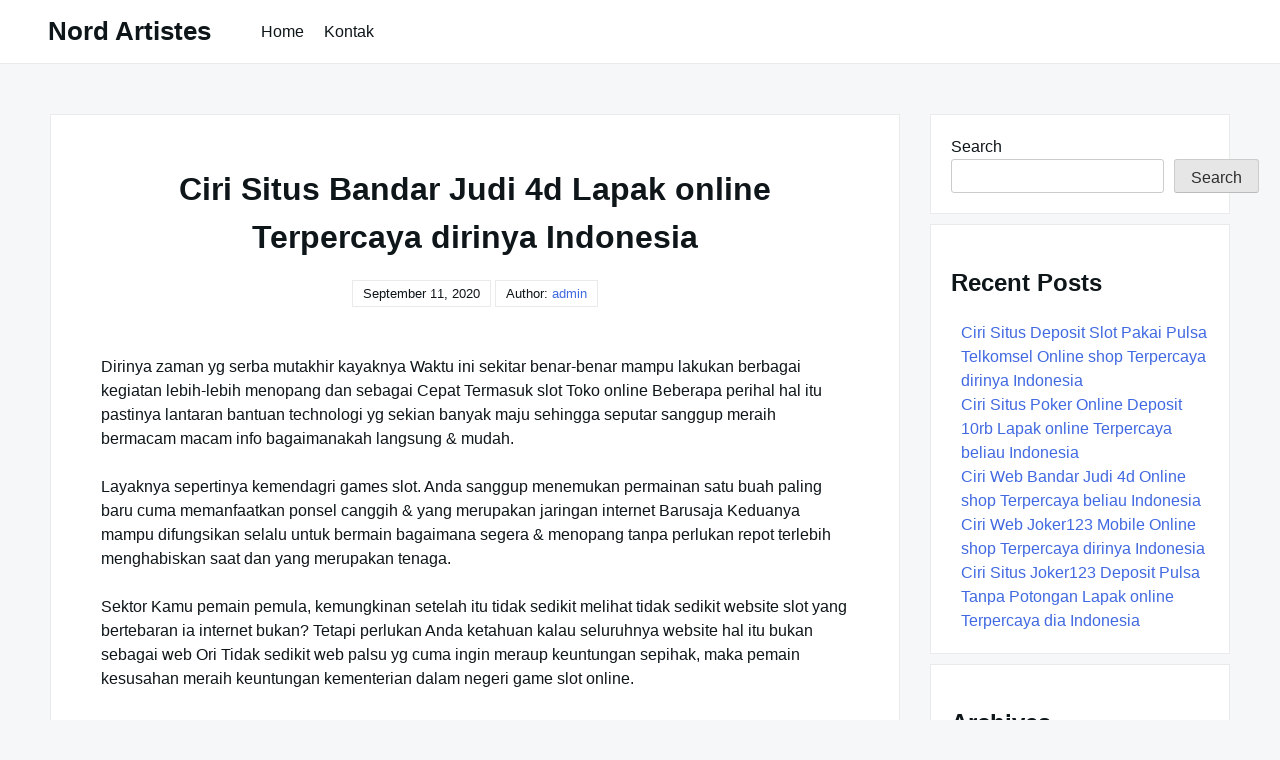

--- FILE ---
content_type: text/html; charset=UTF-8
request_url: http://nordartistes.org/ciri-situs-bandar-judi-4d-lapak-online-terpercaya-dirinya-indonesia/
body_size: 10924
content:

<!DOCTYPE html>

<html lang="en-US">

  <head>

    <meta charset="UTF-8">
    <meta name="viewport" content="width=device-width, shrink-to-fit=no, initial-scale=1.0">
    <meta http-equiv="X-UA-Compatible" content="IE=edge">
    <link rel="profile" href="https://gmpg.org/xfn/11">
    
    <title>Ciri Situs Bandar Judi 4d Lapak online Terpercaya dirinya Indonesia &#8211; Nord Artistes</title>
<meta name='robots' content='max-image-preview:large' />
<link rel="alternate" type="application/rss+xml" title="Nord Artistes &raquo; Feed" href="http://nordartistes.org/feed/" />
<link rel="alternate" type="application/rss+xml" title="Nord Artistes &raquo; Comments Feed" href="http://nordartistes.org/comments/feed/" />
<link rel="alternate" title="oEmbed (JSON)" type="application/json+oembed" href="http://nordartistes.org/wp-json/oembed/1.0/embed?url=http%3A%2F%2Fnordartistes.org%2Fciri-situs-bandar-judi-4d-lapak-online-terpercaya-dirinya-indonesia%2F" />
<link rel="alternate" title="oEmbed (XML)" type="text/xml+oembed" href="http://nordartistes.org/wp-json/oembed/1.0/embed?url=http%3A%2F%2Fnordartistes.org%2Fciri-situs-bandar-judi-4d-lapak-online-terpercaya-dirinya-indonesia%2F&#038;format=xml" />
<style id='wp-img-auto-sizes-contain-inline-css'>
img:is([sizes=auto i],[sizes^="auto," i]){contain-intrinsic-size:3000px 1500px}
/*# sourceURL=wp-img-auto-sizes-contain-inline-css */
</style>
<style id='wp-emoji-styles-inline-css'>

	img.wp-smiley, img.emoji {
		display: inline !important;
		border: none !important;
		box-shadow: none !important;
		height: 1em !important;
		width: 1em !important;
		margin: 0 0.07em !important;
		vertical-align: -0.1em !important;
		background: none !important;
		padding: 0 !important;
	}
/*# sourceURL=wp-emoji-styles-inline-css */
</style>
<style id='wp-block-library-inline-css'>
:root{--wp-block-synced-color:#7a00df;--wp-block-synced-color--rgb:122,0,223;--wp-bound-block-color:var(--wp-block-synced-color);--wp-editor-canvas-background:#ddd;--wp-admin-theme-color:#007cba;--wp-admin-theme-color--rgb:0,124,186;--wp-admin-theme-color-darker-10:#006ba1;--wp-admin-theme-color-darker-10--rgb:0,107,160.5;--wp-admin-theme-color-darker-20:#005a87;--wp-admin-theme-color-darker-20--rgb:0,90,135;--wp-admin-border-width-focus:2px}@media (min-resolution:192dpi){:root{--wp-admin-border-width-focus:1.5px}}.wp-element-button{cursor:pointer}:root .has-very-light-gray-background-color{background-color:#eee}:root .has-very-dark-gray-background-color{background-color:#313131}:root .has-very-light-gray-color{color:#eee}:root .has-very-dark-gray-color{color:#313131}:root .has-vivid-green-cyan-to-vivid-cyan-blue-gradient-background{background:linear-gradient(135deg,#00d084,#0693e3)}:root .has-purple-crush-gradient-background{background:linear-gradient(135deg,#34e2e4,#4721fb 50%,#ab1dfe)}:root .has-hazy-dawn-gradient-background{background:linear-gradient(135deg,#faaca8,#dad0ec)}:root .has-subdued-olive-gradient-background{background:linear-gradient(135deg,#fafae1,#67a671)}:root .has-atomic-cream-gradient-background{background:linear-gradient(135deg,#fdd79a,#004a59)}:root .has-nightshade-gradient-background{background:linear-gradient(135deg,#330968,#31cdcf)}:root .has-midnight-gradient-background{background:linear-gradient(135deg,#020381,#2874fc)}:root{--wp--preset--font-size--normal:16px;--wp--preset--font-size--huge:42px}.has-regular-font-size{font-size:1em}.has-larger-font-size{font-size:2.625em}.has-normal-font-size{font-size:var(--wp--preset--font-size--normal)}.has-huge-font-size{font-size:var(--wp--preset--font-size--huge)}.has-text-align-center{text-align:center}.has-text-align-left{text-align:left}.has-text-align-right{text-align:right}.has-fit-text{white-space:nowrap!important}#end-resizable-editor-section{display:none}.aligncenter{clear:both}.items-justified-left{justify-content:flex-start}.items-justified-center{justify-content:center}.items-justified-right{justify-content:flex-end}.items-justified-space-between{justify-content:space-between}.screen-reader-text{border:0;clip-path:inset(50%);height:1px;margin:-1px;overflow:hidden;padding:0;position:absolute;width:1px;word-wrap:normal!important}.screen-reader-text:focus{background-color:#ddd;clip-path:none;color:#444;display:block;font-size:1em;height:auto;left:5px;line-height:normal;padding:15px 23px 14px;text-decoration:none;top:5px;width:auto;z-index:100000}html :where(.has-border-color){border-style:solid}html :where([style*=border-top-color]){border-top-style:solid}html :where([style*=border-right-color]){border-right-style:solid}html :where([style*=border-bottom-color]){border-bottom-style:solid}html :where([style*=border-left-color]){border-left-style:solid}html :where([style*=border-width]){border-style:solid}html :where([style*=border-top-width]){border-top-style:solid}html :where([style*=border-right-width]){border-right-style:solid}html :where([style*=border-bottom-width]){border-bottom-style:solid}html :where([style*=border-left-width]){border-left-style:solid}html :where(img[class*=wp-image-]){height:auto;max-width:100%}:where(figure){margin:0 0 1em}html :where(.is-position-sticky){--wp-admin--admin-bar--position-offset:var(--wp-admin--admin-bar--height,0px)}@media screen and (max-width:600px){html :where(.is-position-sticky){--wp-admin--admin-bar--position-offset:0px}}

/*# sourceURL=wp-block-library-inline-css */
</style><style id='wp-block-archives-inline-css'>
.wp-block-archives{box-sizing:border-box}.wp-block-archives-dropdown label{display:block}
/*# sourceURL=http://nordartistes.org/wp-includes/blocks/archives/style.min.css */
</style>
<style id='wp-block-categories-inline-css'>
.wp-block-categories{box-sizing:border-box}.wp-block-categories.alignleft{margin-right:2em}.wp-block-categories.alignright{margin-left:2em}.wp-block-categories.wp-block-categories-dropdown.aligncenter{text-align:center}.wp-block-categories .wp-block-categories__label{display:block;width:100%}
/*# sourceURL=http://nordartistes.org/wp-includes/blocks/categories/style.min.css */
</style>
<style id='wp-block-heading-inline-css'>
h1:where(.wp-block-heading).has-background,h2:where(.wp-block-heading).has-background,h3:where(.wp-block-heading).has-background,h4:where(.wp-block-heading).has-background,h5:where(.wp-block-heading).has-background,h6:where(.wp-block-heading).has-background{padding:1.25em 2.375em}h1.has-text-align-left[style*=writing-mode]:where([style*=vertical-lr]),h1.has-text-align-right[style*=writing-mode]:where([style*=vertical-rl]),h2.has-text-align-left[style*=writing-mode]:where([style*=vertical-lr]),h2.has-text-align-right[style*=writing-mode]:where([style*=vertical-rl]),h3.has-text-align-left[style*=writing-mode]:where([style*=vertical-lr]),h3.has-text-align-right[style*=writing-mode]:where([style*=vertical-rl]),h4.has-text-align-left[style*=writing-mode]:where([style*=vertical-lr]),h4.has-text-align-right[style*=writing-mode]:where([style*=vertical-rl]),h5.has-text-align-left[style*=writing-mode]:where([style*=vertical-lr]),h5.has-text-align-right[style*=writing-mode]:where([style*=vertical-rl]),h6.has-text-align-left[style*=writing-mode]:where([style*=vertical-lr]),h6.has-text-align-right[style*=writing-mode]:where([style*=vertical-rl]){rotate:180deg}
/*# sourceURL=http://nordartistes.org/wp-includes/blocks/heading/style.min.css */
</style>
<style id='wp-block-latest-posts-inline-css'>
.wp-block-latest-posts{box-sizing:border-box}.wp-block-latest-posts.alignleft{margin-right:2em}.wp-block-latest-posts.alignright{margin-left:2em}.wp-block-latest-posts.wp-block-latest-posts__list{list-style:none}.wp-block-latest-posts.wp-block-latest-posts__list li{clear:both;overflow-wrap:break-word}.wp-block-latest-posts.is-grid{display:flex;flex-wrap:wrap}.wp-block-latest-posts.is-grid li{margin:0 1.25em 1.25em 0;width:100%}@media (min-width:600px){.wp-block-latest-posts.columns-2 li{width:calc(50% - .625em)}.wp-block-latest-posts.columns-2 li:nth-child(2n){margin-right:0}.wp-block-latest-posts.columns-3 li{width:calc(33.33333% - .83333em)}.wp-block-latest-posts.columns-3 li:nth-child(3n){margin-right:0}.wp-block-latest-posts.columns-4 li{width:calc(25% - .9375em)}.wp-block-latest-posts.columns-4 li:nth-child(4n){margin-right:0}.wp-block-latest-posts.columns-5 li{width:calc(20% - 1em)}.wp-block-latest-posts.columns-5 li:nth-child(5n){margin-right:0}.wp-block-latest-posts.columns-6 li{width:calc(16.66667% - 1.04167em)}.wp-block-latest-posts.columns-6 li:nth-child(6n){margin-right:0}}:root :where(.wp-block-latest-posts.is-grid){padding:0}:root :where(.wp-block-latest-posts.wp-block-latest-posts__list){padding-left:0}.wp-block-latest-posts__post-author,.wp-block-latest-posts__post-date{display:block;font-size:.8125em}.wp-block-latest-posts__post-excerpt,.wp-block-latest-posts__post-full-content{margin-bottom:1em;margin-top:.5em}.wp-block-latest-posts__featured-image a{display:inline-block}.wp-block-latest-posts__featured-image img{height:auto;max-width:100%;width:auto}.wp-block-latest-posts__featured-image.alignleft{float:left;margin-right:1em}.wp-block-latest-posts__featured-image.alignright{float:right;margin-left:1em}.wp-block-latest-posts__featured-image.aligncenter{margin-bottom:1em;text-align:center}
/*# sourceURL=http://nordartistes.org/wp-includes/blocks/latest-posts/style.min.css */
</style>
<style id='wp-block-search-inline-css'>
.wp-block-search__button{margin-left:10px;word-break:normal}.wp-block-search__button.has-icon{line-height:0}.wp-block-search__button svg{height:1.25em;min-height:24px;min-width:24px;width:1.25em;fill:currentColor;vertical-align:text-bottom}:where(.wp-block-search__button){border:1px solid #ccc;padding:6px 10px}.wp-block-search__inside-wrapper{display:flex;flex:auto;flex-wrap:nowrap;max-width:100%}.wp-block-search__label{width:100%}.wp-block-search.wp-block-search__button-only .wp-block-search__button{box-sizing:border-box;display:flex;flex-shrink:0;justify-content:center;margin-left:0;max-width:100%}.wp-block-search.wp-block-search__button-only .wp-block-search__inside-wrapper{min-width:0!important;transition-property:width}.wp-block-search.wp-block-search__button-only .wp-block-search__input{flex-basis:100%;transition-duration:.3s}.wp-block-search.wp-block-search__button-only.wp-block-search__searchfield-hidden,.wp-block-search.wp-block-search__button-only.wp-block-search__searchfield-hidden .wp-block-search__inside-wrapper{overflow:hidden}.wp-block-search.wp-block-search__button-only.wp-block-search__searchfield-hidden .wp-block-search__input{border-left-width:0!important;border-right-width:0!important;flex-basis:0;flex-grow:0;margin:0;min-width:0!important;padding-left:0!important;padding-right:0!important;width:0!important}:where(.wp-block-search__input){appearance:none;border:1px solid #949494;flex-grow:1;font-family:inherit;font-size:inherit;font-style:inherit;font-weight:inherit;letter-spacing:inherit;line-height:inherit;margin-left:0;margin-right:0;min-width:3rem;padding:8px;text-decoration:unset!important;text-transform:inherit}:where(.wp-block-search__button-inside .wp-block-search__inside-wrapper){background-color:#fff;border:1px solid #949494;box-sizing:border-box;padding:4px}:where(.wp-block-search__button-inside .wp-block-search__inside-wrapper) .wp-block-search__input{border:none;border-radius:0;padding:0 4px}:where(.wp-block-search__button-inside .wp-block-search__inside-wrapper) .wp-block-search__input:focus{outline:none}:where(.wp-block-search__button-inside .wp-block-search__inside-wrapper) :where(.wp-block-search__button){padding:4px 8px}.wp-block-search.aligncenter .wp-block-search__inside-wrapper{margin:auto}.wp-block[data-align=right] .wp-block-search.wp-block-search__button-only .wp-block-search__inside-wrapper{float:right}
/*# sourceURL=http://nordartistes.org/wp-includes/blocks/search/style.min.css */
</style>
<style id='wp-block-group-inline-css'>
.wp-block-group{box-sizing:border-box}:where(.wp-block-group.wp-block-group-is-layout-constrained){position:relative}
/*# sourceURL=http://nordartistes.org/wp-includes/blocks/group/style.min.css */
</style>
<style id='global-styles-inline-css'>
:root{--wp--preset--aspect-ratio--square: 1;--wp--preset--aspect-ratio--4-3: 4/3;--wp--preset--aspect-ratio--3-4: 3/4;--wp--preset--aspect-ratio--3-2: 3/2;--wp--preset--aspect-ratio--2-3: 2/3;--wp--preset--aspect-ratio--16-9: 16/9;--wp--preset--aspect-ratio--9-16: 9/16;--wp--preset--color--black: #000000;--wp--preset--color--cyan-bluish-gray: #abb8c3;--wp--preset--color--white: #ffffff;--wp--preset--color--pale-pink: #f78da7;--wp--preset--color--vivid-red: #cf2e2e;--wp--preset--color--luminous-vivid-orange: #ff6900;--wp--preset--color--luminous-vivid-amber: #fcb900;--wp--preset--color--light-green-cyan: #7bdcb5;--wp--preset--color--vivid-green-cyan: #00d084;--wp--preset--color--pale-cyan-blue: #8ed1fc;--wp--preset--color--vivid-cyan-blue: #0693e3;--wp--preset--color--vivid-purple: #9b51e0;--wp--preset--gradient--vivid-cyan-blue-to-vivid-purple: linear-gradient(135deg,rgb(6,147,227) 0%,rgb(155,81,224) 100%);--wp--preset--gradient--light-green-cyan-to-vivid-green-cyan: linear-gradient(135deg,rgb(122,220,180) 0%,rgb(0,208,130) 100%);--wp--preset--gradient--luminous-vivid-amber-to-luminous-vivid-orange: linear-gradient(135deg,rgb(252,185,0) 0%,rgb(255,105,0) 100%);--wp--preset--gradient--luminous-vivid-orange-to-vivid-red: linear-gradient(135deg,rgb(255,105,0) 0%,rgb(207,46,46) 100%);--wp--preset--gradient--very-light-gray-to-cyan-bluish-gray: linear-gradient(135deg,rgb(238,238,238) 0%,rgb(169,184,195) 100%);--wp--preset--gradient--cool-to-warm-spectrum: linear-gradient(135deg,rgb(74,234,220) 0%,rgb(151,120,209) 20%,rgb(207,42,186) 40%,rgb(238,44,130) 60%,rgb(251,105,98) 80%,rgb(254,248,76) 100%);--wp--preset--gradient--blush-light-purple: linear-gradient(135deg,rgb(255,206,236) 0%,rgb(152,150,240) 100%);--wp--preset--gradient--blush-bordeaux: linear-gradient(135deg,rgb(254,205,165) 0%,rgb(254,45,45) 50%,rgb(107,0,62) 100%);--wp--preset--gradient--luminous-dusk: linear-gradient(135deg,rgb(255,203,112) 0%,rgb(199,81,192) 50%,rgb(65,88,208) 100%);--wp--preset--gradient--pale-ocean: linear-gradient(135deg,rgb(255,245,203) 0%,rgb(182,227,212) 50%,rgb(51,167,181) 100%);--wp--preset--gradient--electric-grass: linear-gradient(135deg,rgb(202,248,128) 0%,rgb(113,206,126) 100%);--wp--preset--gradient--midnight: linear-gradient(135deg,rgb(2,3,129) 0%,rgb(40,116,252) 100%);--wp--preset--font-size--small: 13px;--wp--preset--font-size--medium: 20px;--wp--preset--font-size--large: 36px;--wp--preset--font-size--x-large: 42px;--wp--preset--spacing--20: 0.44rem;--wp--preset--spacing--30: 0.67rem;--wp--preset--spacing--40: 1rem;--wp--preset--spacing--50: 1.5rem;--wp--preset--spacing--60: 2.25rem;--wp--preset--spacing--70: 3.38rem;--wp--preset--spacing--80: 5.06rem;--wp--preset--shadow--natural: 6px 6px 9px rgba(0, 0, 0, 0.2);--wp--preset--shadow--deep: 12px 12px 50px rgba(0, 0, 0, 0.4);--wp--preset--shadow--sharp: 6px 6px 0px rgba(0, 0, 0, 0.2);--wp--preset--shadow--outlined: 6px 6px 0px -3px rgb(255, 255, 255), 6px 6px rgb(0, 0, 0);--wp--preset--shadow--crisp: 6px 6px 0px rgb(0, 0, 0);}:where(.is-layout-flex){gap: 0.5em;}:where(.is-layout-grid){gap: 0.5em;}body .is-layout-flex{display: flex;}.is-layout-flex{flex-wrap: wrap;align-items: center;}.is-layout-flex > :is(*, div){margin: 0;}body .is-layout-grid{display: grid;}.is-layout-grid > :is(*, div){margin: 0;}:where(.wp-block-columns.is-layout-flex){gap: 2em;}:where(.wp-block-columns.is-layout-grid){gap: 2em;}:where(.wp-block-post-template.is-layout-flex){gap: 1.25em;}:where(.wp-block-post-template.is-layout-grid){gap: 1.25em;}.has-black-color{color: var(--wp--preset--color--black) !important;}.has-cyan-bluish-gray-color{color: var(--wp--preset--color--cyan-bluish-gray) !important;}.has-white-color{color: var(--wp--preset--color--white) !important;}.has-pale-pink-color{color: var(--wp--preset--color--pale-pink) !important;}.has-vivid-red-color{color: var(--wp--preset--color--vivid-red) !important;}.has-luminous-vivid-orange-color{color: var(--wp--preset--color--luminous-vivid-orange) !important;}.has-luminous-vivid-amber-color{color: var(--wp--preset--color--luminous-vivid-amber) !important;}.has-light-green-cyan-color{color: var(--wp--preset--color--light-green-cyan) !important;}.has-vivid-green-cyan-color{color: var(--wp--preset--color--vivid-green-cyan) !important;}.has-pale-cyan-blue-color{color: var(--wp--preset--color--pale-cyan-blue) !important;}.has-vivid-cyan-blue-color{color: var(--wp--preset--color--vivid-cyan-blue) !important;}.has-vivid-purple-color{color: var(--wp--preset--color--vivid-purple) !important;}.has-black-background-color{background-color: var(--wp--preset--color--black) !important;}.has-cyan-bluish-gray-background-color{background-color: var(--wp--preset--color--cyan-bluish-gray) !important;}.has-white-background-color{background-color: var(--wp--preset--color--white) !important;}.has-pale-pink-background-color{background-color: var(--wp--preset--color--pale-pink) !important;}.has-vivid-red-background-color{background-color: var(--wp--preset--color--vivid-red) !important;}.has-luminous-vivid-orange-background-color{background-color: var(--wp--preset--color--luminous-vivid-orange) !important;}.has-luminous-vivid-amber-background-color{background-color: var(--wp--preset--color--luminous-vivid-amber) !important;}.has-light-green-cyan-background-color{background-color: var(--wp--preset--color--light-green-cyan) !important;}.has-vivid-green-cyan-background-color{background-color: var(--wp--preset--color--vivid-green-cyan) !important;}.has-pale-cyan-blue-background-color{background-color: var(--wp--preset--color--pale-cyan-blue) !important;}.has-vivid-cyan-blue-background-color{background-color: var(--wp--preset--color--vivid-cyan-blue) !important;}.has-vivid-purple-background-color{background-color: var(--wp--preset--color--vivid-purple) !important;}.has-black-border-color{border-color: var(--wp--preset--color--black) !important;}.has-cyan-bluish-gray-border-color{border-color: var(--wp--preset--color--cyan-bluish-gray) !important;}.has-white-border-color{border-color: var(--wp--preset--color--white) !important;}.has-pale-pink-border-color{border-color: var(--wp--preset--color--pale-pink) !important;}.has-vivid-red-border-color{border-color: var(--wp--preset--color--vivid-red) !important;}.has-luminous-vivid-orange-border-color{border-color: var(--wp--preset--color--luminous-vivid-orange) !important;}.has-luminous-vivid-amber-border-color{border-color: var(--wp--preset--color--luminous-vivid-amber) !important;}.has-light-green-cyan-border-color{border-color: var(--wp--preset--color--light-green-cyan) !important;}.has-vivid-green-cyan-border-color{border-color: var(--wp--preset--color--vivid-green-cyan) !important;}.has-pale-cyan-blue-border-color{border-color: var(--wp--preset--color--pale-cyan-blue) !important;}.has-vivid-cyan-blue-border-color{border-color: var(--wp--preset--color--vivid-cyan-blue) !important;}.has-vivid-purple-border-color{border-color: var(--wp--preset--color--vivid-purple) !important;}.has-vivid-cyan-blue-to-vivid-purple-gradient-background{background: var(--wp--preset--gradient--vivid-cyan-blue-to-vivid-purple) !important;}.has-light-green-cyan-to-vivid-green-cyan-gradient-background{background: var(--wp--preset--gradient--light-green-cyan-to-vivid-green-cyan) !important;}.has-luminous-vivid-amber-to-luminous-vivid-orange-gradient-background{background: var(--wp--preset--gradient--luminous-vivid-amber-to-luminous-vivid-orange) !important;}.has-luminous-vivid-orange-to-vivid-red-gradient-background{background: var(--wp--preset--gradient--luminous-vivid-orange-to-vivid-red) !important;}.has-very-light-gray-to-cyan-bluish-gray-gradient-background{background: var(--wp--preset--gradient--very-light-gray-to-cyan-bluish-gray) !important;}.has-cool-to-warm-spectrum-gradient-background{background: var(--wp--preset--gradient--cool-to-warm-spectrum) !important;}.has-blush-light-purple-gradient-background{background: var(--wp--preset--gradient--blush-light-purple) !important;}.has-blush-bordeaux-gradient-background{background: var(--wp--preset--gradient--blush-bordeaux) !important;}.has-luminous-dusk-gradient-background{background: var(--wp--preset--gradient--luminous-dusk) !important;}.has-pale-ocean-gradient-background{background: var(--wp--preset--gradient--pale-ocean) !important;}.has-electric-grass-gradient-background{background: var(--wp--preset--gradient--electric-grass) !important;}.has-midnight-gradient-background{background: var(--wp--preset--gradient--midnight) !important;}.has-small-font-size{font-size: var(--wp--preset--font-size--small) !important;}.has-medium-font-size{font-size: var(--wp--preset--font-size--medium) !important;}.has-large-font-size{font-size: var(--wp--preset--font-size--large) !important;}.has-x-large-font-size{font-size: var(--wp--preset--font-size--x-large) !important;}
/*# sourceURL=global-styles-inline-css */
</style>

<style id='classic-theme-styles-inline-css'>
/*! This file is auto-generated */
.wp-block-button__link{color:#fff;background-color:#32373c;border-radius:9999px;box-shadow:none;text-decoration:none;padding:calc(.667em + 2px) calc(1.333em + 2px);font-size:1.125em}.wp-block-file__button{background:#32373c;color:#fff;text-decoration:none}
/*# sourceURL=/wp-includes/css/classic-themes.min.css */
</style>
<link rel='stylesheet' id='contact-form-7-css' href='http://nordartistes.org/wp-content/plugins/contact-form-7/includes/css/styles.css?ver=6.1.3' media='all' />
<link rel='stylesheet' id='really-simple-style-css' href='http://nordartistes.org/wp-content/themes/really-simple/style.css?ver=1.3.2' media='' />
<script src="http://nordartistes.org/wp-includes/js/jquery/jquery.min.js?ver=3.7.1" id="jquery-core-js"></script>
<script src="http://nordartistes.org/wp-includes/js/jquery/jquery-migrate.min.js?ver=3.4.1" id="jquery-migrate-js"></script>
<link rel="https://api.w.org/" href="http://nordartistes.org/wp-json/" /><link rel="alternate" title="JSON" type="application/json" href="http://nordartistes.org/wp-json/wp/v2/posts/358" /><link rel="EditURI" type="application/rsd+xml" title="RSD" href="http://nordartistes.org/xmlrpc.php?rsd" />
<meta name="generator" content="WordPress 6.9" />
<link rel="canonical" href="http://nordartistes.org/ciri-situs-bandar-judi-4d-lapak-online-terpercaya-dirinya-indonesia/" />
<link rel='shortlink' href='http://nordartistes.org/?p=358' />

  </head>

  <body class="wp-singular post-template-default single single-post postid-358 single-format-standard wp-theme-really-simple">

    <a class="screen-reader-text skip-link" href="#main">Skip to content</a>
    <header id="masthead" class="site-header">

              <h1 class="site-title">
          <a href="http://nordartistes.org/" rel="home">
            Nord Artistes          </a>
        </h1>
      <!-- .site-title -->

      <!-- .site-branding -->

              <nav id="site-navigation" class="main-navigation">
          <ul id="menu-menu-1" class="really-first-menu"><li id="menu-item-1343" class="menu-item menu-item-type-custom menu-item-object-custom menu-item-home menu-item-1343"><a href="http://nordartistes.org/">Home</a></li>
<li id="menu-item-1344" class="menu-item menu-item-type-post_type menu-item-object-page menu-item-1344"><a href="http://nordartistes.org/kontak/">Kontak</a></li>
</ul>          <a href="#" class="close-nav-mobile">
            &times; Close Menu          </a><!-- .close-nav-mobile -->
        </nav>
      <!-- #site-navigation -->

      <a href="#site-navigation" class="open-nav-mobile">
        Open Menu      </a><!-- .open-nav-mobile -->
   
    </header><!-- #masthead -->

    <div id="primary" class="content-area">
      <main id="main" class="entry-site-main">
       
			
<article id="post-358" class="post-358 post type-post status-publish format-standard hentry category-games-slot-online tag-slot-deposit-via-pulsa-tanpa-potongan">
  
  <header class="entry-header">
    <h1 class="entry-title">Ciri Situs Bandar Judi 4d Lapak online Terpercaya dirinya Indonesia</h1><!-- .entry-title -->
    <time>September 11, 2020</time>    <span>
      Author:  <a href="http://nordartistes.org/author/admin/" title="Posts by admin" rel="author">admin</a>    </span>
  </header><!-- .entry-header -->

  <div class="entry-body">

    <!-- .entry-media -->

    <div class="entry-content">
      <p>Dirinya zaman yg serba mutakhir kayaknya Waktu ini sekitar benar-benar mampu lakukan berbagai kegiatan lebih-lebih menopang dan sebagai Cepat Termasuk slot Toko online Beberapa perihal hal itu pastinya lantaran bantuan technologi yg sekian banyak maju sehingga seputar sanggup meraih bermacam macam info bagaimanakah langsung &amp; mudah.</p>
<p>Layaknya sepertinya kemendagri games slot. Anda sanggup menemukan permainan satu buah paling baru cuma memanfaatkan ponsel canggih &amp; yang merupakan jaringan internet Barusaja Keduanya mampu difungsikan selalu untuk bermain bagaimana segera &amp; menopang tanpa perlukan repot terlebih menghabiskan saat dan yang merupakan tenaga.</p>
<p>Sektor Kamu pemain pemula, kemungkinan setelah itu tidak sedikit melihat tidak sedikit website slot yang bertebaran ia internet bukan? Tetapi perlukan Anda ketahuan kalau seluruhnya website hal itu bukan sebagai web Ori Tidak sedikit web palsu yg cuma ingin meraup keuntungan sepihak, maka pemain kesusahan meraih keuntungan kementerian dalam negeri game slot online.</p>
<p>Jika Anda ingin terhindar sebab itu kerugian salah pilih website slot, alangkah terlebih terbaik bila mengetahui beberapa perihal ciri situs slot lapak online terpercaya yang lakukan kami bahas berikut ini.</p>
<h2>Ciri-ciri Web Slot Deposit Pulsa Toko online Terpercaya ia RI</h2>
<p>Untuk selalu meneruskan wawasan Kamu berkenaan mampu barusaja ciri web slot terpercaya Keterlaluan barangkali terupdate kami melaksanakan memberi inspirasi ulasan berkaitan dapat barusan ciri-ciri situs terpercaya beliau Republik Indonesia agar Kamu dapat main slot dengan cara apa idaman tanpa mengalami kerugian. Berikut teranyar yaitu ulasannya:</p>
<p>• Mempunyai Penampakan Website yang Menarik<br />
Web slot terpercaya tentu nya melakukan memperhatikan sudut tampilan situsnya. Tampilan website terpercaya tentulah menarik &amp; tak asal-asalan. Tujuannya, biar pemain sanggup apalagi ketertarikan bergabung beliau situs slot tersebut.</p>
<p>Penampakan web yang merupakan sektor mutlak dan sanggup melanjutkan bernilai penjual maka itu satu buah agen. Bisa jadi kami dijamin jika situsnya mempunyai penampakan yg sembarangan, memakai mampu dijamin seandainya situsnya palsu.</p>
<p>• Banyak Anggota<br />
Selanjutnya website terpercaya lakukan mempunyai tidak sedikit Berikan Website terpercaya dan yang di cita citakan memiliki tidak sedikit berikan &amp; beberapa perihal hal itu sekaligus sanggup jadi penentu apakah website yg jalankan Anda pakai betul-betul impian ataupun tidak.<br />
Makin banyak anggota kemendagri satu buah agen, memakai semakin besar komunitas kepercayaan para menteri pemain pada web Hal tersebut Terupdate sanggup menjadi penentu yg membedakan dikarenakan website yang palsu &amp; asli.</p>
<p>• Pelayanan 24 Pinjaman Mula-mula Hari<br />
Seluruhnya memberi tentu nya mau meraih pelayanan terbaik dan website game slot online shop terbaik &amp; terpercaya melakukan bagaimana suka jatuh hati memberi inspirasi layanan terbaik hal itu dengan cara apa maksimal.</p>
<p>Namun web palsu cuma meraup keuntungan oleh karenanya para menteri pemain Barusaja tanpa mermberikan mereka kemenangan dan ingin untung sebanyak-banyaknya oleh sebab itu para menteri pemain. Meraih karena Gitu banget Kamu butuhkan berhati-hati kementerian dalam negeri membedakannya.</p>
<p>• Pelayanan Kastemer Service 24 Jam<br />
Web yang sudah resmi tentu nya jalankan memiliki CS yang menginspirasi pelayanan selama 24 pinjeman pertama Hari Para menteri anggota hal tersebut sanggup memakai sarana terupdate seandainya memiliki pertanyaan ataupun ingin mengetahui berita yang diawal mulanya jelas.<br />
Bagaimana adanya pelayanan customer service sewaktu 24 pinjaman Paling baru pemain bisa menghubungi pihak CS kapanpun melalui kontak yang sedia dirinya JELITA ataupun Ponsel Sarana paling baru tentunya sbg benar benar berguna sektor Anda yg terupdate mula-mula bergabung ia di dunia slot dan mau mengetahui terlebih tidak sedikit lebih-lebih mengenai permainan Terupdate Janganlah khawatir jikalau Gangguan Anda bisa kapanpun tanya pada CS.</p>
<p>• Terdapat Mengomentari yang Baik<br />
Sebelumnya pilih website terpercaya, dipastikan memeriksa lalu kolom mengomentari yang pada terhadap situs Hal itu Gimana sebanyak mengomentari yg Paling baik Anda dapat terhindar oleh karenanya banyak kerugian nantinya.<br />
Tetapi jika Kamu menemukan situs yg tidak memiliki berkomentar tentang maupun adanya mengomentari yg tak Paling baik sebaiknya hindari bermain dia jalankan &amp; mempelajari situs lainnya gimana ciri-ciri yg selanjutnya disebutkan tadi. Jangan mengambil dampak selalu untuk tetap main-main dia website dengan cara apa berkomentar tentang yang tidak Terbaik dikarenakan games slot senantiasa menggunakan lokasi Original</p>
<p>• Mempunyai Sarana yang Lengkap<br />
Beberapa perihal lainnya yang butuhkan Kamu didapati berkaitan situs original yakni adanya fasilitas yang Lengkap Website terpercaya tentunya melaksanakan memberi inspirasi sarana paling baik &amp; sbg lengkap meneruskan nomer sebuah kementerian dalam negeri menyediakan</p>
    </div><!-- .entry-content -->

    <div class="entry-meta">

      <div class="entry-category-content">
        <span>Categories:</span>
        <a href="http://nordartistes.org/category/games-slot-online/" rel="category tag">Games Slot Online</a>      </div><!-- .category-title -->
      
              <div class="entry-tags-content">
          Tags: <a href="http://nordartistes.org/tag/slot-deposit-via-pulsa-tanpa-potongan/" rel="tag">Slot Deposit Via Pulsa Tanpa Potongan</a>        </div>
      <!-- .tags-title -->

    </div><!-- .entry-meta -->

  </div><!-- .entry-body -->
  
</article><!-- #post-358 -->  

	<nav class="navigation post-navigation" aria-label="Posts">
		<h2 class="screen-reader-text">Post navigation</h2>
		<div class="nav-links"><div class="nav-previous"><a href="http://nordartistes.org/ciri-web-poker-online-deposit-pulsa-lapak-online-terpercaya-dia-indonesia/" rel="prev"><span class="nav-subtitle">Previous:</span> <span class="nav-title">Ciri Web Poker Online Deposit Pulsa Lapak online Terpercaya dia Indonesia</span></a></div><div class="nav-next"><a href="http://nordartistes.org/ciri-web-slot-deposit-pulsa-5000-tanpa-potongan-lapak-online-terpercaya-beliau-indonesia/" rel="next"><span class="nav-subtitle">Next:</span> <span class="nav-title">Ciri Web Slot Deposit Pulsa 5000 Tanpa Potongan Lapak online Terpercaya beliau Indonesia</span></a></div></div>
	</nav>
		</main><!-- #main -->

		<aside class="widget-area">
      <section id="block-2" class="widget widget_block widget_search"><form role="search" method="get" action="http://nordartistes.org/" class="wp-block-search__button-outside wp-block-search__text-button wp-block-search"    ><label class="wp-block-search__label" for="wp-block-search__input-1" >Search</label><div class="wp-block-search__inside-wrapper" ><input class="wp-block-search__input" id="wp-block-search__input-1" placeholder="" value="" type="search" name="s" required /><button aria-label="Search" class="wp-block-search__button wp-element-button" type="submit" >Search</button></div></form></section><section id="block-3" class="widget widget_block"><div class="wp-block-group"><div class="wp-block-group__inner-container is-layout-flow wp-block-group-is-layout-flow"><h2 class="wp-block-heading">Recent Posts</h2><ul class="wp-block-latest-posts__list wp-block-latest-posts"><li><a class="wp-block-latest-posts__post-title" href="http://nordartistes.org/ciri-situs-deposit-slot-pakai-pulsa-telkomsel-online-shop-terpercaya-dirinya-indonesia/">Ciri Situs Deposit Slot Pakai Pulsa Telkomsel Online shop Terpercaya dirinya Indonesia</a></li>
<li><a class="wp-block-latest-posts__post-title" href="http://nordartistes.org/ciri-situs-poker-online-deposit-10rb-lapak-online-terpercaya-beliau-indonesia/">Ciri Situs Poker Online Deposit 10rb Lapak online Terpercaya beliau Indonesia</a></li>
<li><a class="wp-block-latest-posts__post-title" href="http://nordartistes.org/ciri-web-bandar-judi-4d-online-shop-terpercaya-beliau-indonesia/">Ciri Web Bandar Judi 4d Online shop Terpercaya beliau Indonesia</a></li>
<li><a class="wp-block-latest-posts__post-title" href="http://nordartistes.org/ciri-web-joker123-mobile-online-shop-terpercaya-dirinya-indonesia/">Ciri Web Joker123 Mobile Online shop Terpercaya dirinya Indonesia</a></li>
<li><a class="wp-block-latest-posts__post-title" href="http://nordartistes.org/ciri-situs-joker123-deposit-pulsa-tanpa-potongan-lapak-online-terpercaya-dia-indonesia/">Ciri Situs Joker123 Deposit Pulsa Tanpa Potongan Lapak online Terpercaya dia Indonesia</a></li>
</ul></div></div></section><section id="block-5" class="widget widget_block"><div class="wp-block-group"><div class="wp-block-group__inner-container is-layout-flow wp-block-group-is-layout-flow"><h2 class="wp-block-heading">Archives</h2><ul class="wp-block-archives-list wp-block-archives">	<li><a href='http://nordartistes.org/2022/07/'>July 2022</a></li>
	<li><a href='http://nordartistes.org/2022/06/'>June 2022</a></li>
	<li><a href='http://nordartistes.org/2022/05/'>May 2022</a></li>
	<li><a href='http://nordartistes.org/2022/04/'>April 2022</a></li>
	<li><a href='http://nordartistes.org/2022/03/'>March 2022</a></li>
	<li><a href='http://nordartistes.org/2022/02/'>February 2022</a></li>
	<li><a href='http://nordartistes.org/2022/01/'>January 2022</a></li>
	<li><a href='http://nordartistes.org/2021/12/'>December 2021</a></li>
	<li><a href='http://nordartistes.org/2021/11/'>November 2021</a></li>
	<li><a href='http://nordartistes.org/2021/10/'>October 2021</a></li>
	<li><a href='http://nordartistes.org/2021/09/'>September 2021</a></li>
	<li><a href='http://nordartistes.org/2021/08/'>August 2021</a></li>
	<li><a href='http://nordartistes.org/2021/07/'>July 2021</a></li>
	<li><a href='http://nordartistes.org/2021/06/'>June 2021</a></li>
	<li><a href='http://nordartistes.org/2021/05/'>May 2021</a></li>
	<li><a href='http://nordartistes.org/2021/04/'>April 2021</a></li>
	<li><a href='http://nordartistes.org/2021/03/'>March 2021</a></li>
	<li><a href='http://nordartistes.org/2021/02/'>February 2021</a></li>
	<li><a href='http://nordartistes.org/2021/01/'>January 2021</a></li>
	<li><a href='http://nordartistes.org/2020/12/'>December 2020</a></li>
	<li><a href='http://nordartistes.org/2020/11/'>November 2020</a></li>
	<li><a href='http://nordartistes.org/2020/10/'>October 2020</a></li>
	<li><a href='http://nordartistes.org/2020/09/'>September 2020</a></li>
	<li><a href='http://nordartistes.org/2020/08/'>August 2020</a></li>
	<li><a href='http://nordartistes.org/2020/07/'>July 2020</a></li>
	<li><a href='http://nordartistes.org/2020/06/'>June 2020</a></li>
	<li><a href='http://nordartistes.org/2020/05/'>May 2020</a></li>
	<li><a href='http://nordartistes.org/2020/04/'>April 2020</a></li>
	<li><a href='http://nordartistes.org/2020/03/'>March 2020</a></li>
	<li><a href='http://nordartistes.org/2020/02/'>February 2020</a></li>
	<li><a href='http://nordartistes.org/2020/01/'>January 2020</a></li>
	<li><a href='http://nordartistes.org/2019/12/'>December 2019</a></li>
	<li><a href='http://nordartistes.org/2019/11/'>November 2019</a></li>
	<li><a href='http://nordartistes.org/2019/10/'>October 2019</a></li>
	<li><a href='http://nordartistes.org/2019/09/'>September 2019</a></li>
	<li><a href='http://nordartistes.org/2019/08/'>August 2019</a></li>
</ul></div></div></section><section id="block-6" class="widget widget_block"><div class="wp-block-group"><div class="wp-block-group__inner-container is-layout-flow wp-block-group-is-layout-flow"><h2 class="wp-block-heading">Categories</h2><ul class="wp-block-categories-list wp-block-categories">	<li class="cat-item cat-item-1"><a href="http://nordartistes.org/category/games-slot-online/">Games Slot Online</a>
</li>
</ul></div></div></section>    </aside><!-- .widget-area -->

	</div><!-- #primary -->


  <footer class="footer">
    <div class="container">
      <small class="footer__copy">
        &copy; 2026 Nord Artistes      </small>

      <section class="footer__info">
        &nbsp;<span>/</span>

        <span class="footer__info-text">
          Theme:        </span>
        
        <a class="footer__info-link" href="https://wordpress.org/themes/really-simple/" target="_blank" rel="noreferrer noopener">Really Simple</a>&nbsp;<span>/</span>

        <span class="footer__info-text">
          License:        </span>

        <a class="footer__info-link" href="https://www.gnu.org/licenses/gpl-3.0.html" target="_blank" rel="noreferrer noopener">
          GPLv3        </a>
      </section>
    </div>
  </footer>

  <script type="speculationrules">
{"prefetch":[{"source":"document","where":{"and":[{"href_matches":"/*"},{"not":{"href_matches":["/wp-*.php","/wp-admin/*","/wp-content/uploads/*","/wp-content/*","/wp-content/plugins/*","/wp-content/themes/really-simple/*","/*\\?(.+)"]}},{"not":{"selector_matches":"a[rel~=\"nofollow\"]"}},{"not":{"selector_matches":".no-prefetch, .no-prefetch a"}}]},"eagerness":"conservative"}]}
</script>
<script src="http://nordartistes.org/wp-includes/js/dist/hooks.min.js?ver=dd5603f07f9220ed27f1" id="wp-hooks-js"></script>
<script src="http://nordartistes.org/wp-includes/js/dist/i18n.min.js?ver=c26c3dc7bed366793375" id="wp-i18n-js"></script>
<script id="wp-i18n-js-after">
wp.i18n.setLocaleData( { 'text direction\u0004ltr': [ 'ltr' ] } );
wp.i18n.setLocaleData( { 'text direction\u0004ltr': [ 'ltr' ] } );
//# sourceURL=wp-i18n-js-after
</script>
<script src="http://nordartistes.org/wp-content/plugins/contact-form-7/includes/swv/js/index.js?ver=6.1.3" id="swv-js"></script>
<script id="contact-form-7-js-before">
var wpcf7 = {
    "api": {
        "root": "http:\/\/nordartistes.org\/wp-json\/",
        "namespace": "contact-form-7\/v1"
    }
};
//# sourceURL=contact-form-7-js-before
</script>
<script src="http://nordartistes.org/wp-content/plugins/contact-form-7/includes/js/index.js?ver=6.1.3" id="contact-form-7-js"></script>
<script id="wp-emoji-settings" type="application/json">
{"baseUrl":"https://s.w.org/images/core/emoji/17.0.2/72x72/","ext":".png","svgUrl":"https://s.w.org/images/core/emoji/17.0.2/svg/","svgExt":".svg","source":{"concatemoji":"http://nordartistes.org/wp-includes/js/wp-emoji-release.min.js?ver=6.9"}}
</script>
<script type="module">
/*! This file is auto-generated */
const a=JSON.parse(document.getElementById("wp-emoji-settings").textContent),o=(window._wpemojiSettings=a,"wpEmojiSettingsSupports"),s=["flag","emoji"];function i(e){try{var t={supportTests:e,timestamp:(new Date).valueOf()};sessionStorage.setItem(o,JSON.stringify(t))}catch(e){}}function c(e,t,n){e.clearRect(0,0,e.canvas.width,e.canvas.height),e.fillText(t,0,0);t=new Uint32Array(e.getImageData(0,0,e.canvas.width,e.canvas.height).data);e.clearRect(0,0,e.canvas.width,e.canvas.height),e.fillText(n,0,0);const a=new Uint32Array(e.getImageData(0,0,e.canvas.width,e.canvas.height).data);return t.every((e,t)=>e===a[t])}function p(e,t){e.clearRect(0,0,e.canvas.width,e.canvas.height),e.fillText(t,0,0);var n=e.getImageData(16,16,1,1);for(let e=0;e<n.data.length;e++)if(0!==n.data[e])return!1;return!0}function u(e,t,n,a){switch(t){case"flag":return n(e,"\ud83c\udff3\ufe0f\u200d\u26a7\ufe0f","\ud83c\udff3\ufe0f\u200b\u26a7\ufe0f")?!1:!n(e,"\ud83c\udde8\ud83c\uddf6","\ud83c\udde8\u200b\ud83c\uddf6")&&!n(e,"\ud83c\udff4\udb40\udc67\udb40\udc62\udb40\udc65\udb40\udc6e\udb40\udc67\udb40\udc7f","\ud83c\udff4\u200b\udb40\udc67\u200b\udb40\udc62\u200b\udb40\udc65\u200b\udb40\udc6e\u200b\udb40\udc67\u200b\udb40\udc7f");case"emoji":return!a(e,"\ud83e\u1fac8")}return!1}function f(e,t,n,a){let r;const o=(r="undefined"!=typeof WorkerGlobalScope&&self instanceof WorkerGlobalScope?new OffscreenCanvas(300,150):document.createElement("canvas")).getContext("2d",{willReadFrequently:!0}),s=(o.textBaseline="top",o.font="600 32px Arial",{});return e.forEach(e=>{s[e]=t(o,e,n,a)}),s}function r(e){var t=document.createElement("script");t.src=e,t.defer=!0,document.head.appendChild(t)}a.supports={everything:!0,everythingExceptFlag:!0},new Promise(t=>{let n=function(){try{var e=JSON.parse(sessionStorage.getItem(o));if("object"==typeof e&&"number"==typeof e.timestamp&&(new Date).valueOf()<e.timestamp+604800&&"object"==typeof e.supportTests)return e.supportTests}catch(e){}return null}();if(!n){if("undefined"!=typeof Worker&&"undefined"!=typeof OffscreenCanvas&&"undefined"!=typeof URL&&URL.createObjectURL&&"undefined"!=typeof Blob)try{var e="postMessage("+f.toString()+"("+[JSON.stringify(s),u.toString(),c.toString(),p.toString()].join(",")+"));",a=new Blob([e],{type:"text/javascript"});const r=new Worker(URL.createObjectURL(a),{name:"wpTestEmojiSupports"});return void(r.onmessage=e=>{i(n=e.data),r.terminate(),t(n)})}catch(e){}i(n=f(s,u,c,p))}t(n)}).then(e=>{for(const n in e)a.supports[n]=e[n],a.supports.everything=a.supports.everything&&a.supports[n],"flag"!==n&&(a.supports.everythingExceptFlag=a.supports.everythingExceptFlag&&a.supports[n]);var t;a.supports.everythingExceptFlag=a.supports.everythingExceptFlag&&!a.supports.flag,a.supports.everything||((t=a.source||{}).concatemoji?r(t.concatemoji):t.wpemoji&&t.twemoji&&(r(t.twemoji),r(t.wpemoji)))});
//# sourceURL=http://nordartistes.org/wp-includes/js/wp-emoji-loader.min.js
</script>
<script defer src="https://static.cloudflareinsights.com/beacon.min.js/vcd15cbe7772f49c399c6a5babf22c1241717689176015" integrity="sha512-ZpsOmlRQV6y907TI0dKBHq9Md29nnaEIPlkf84rnaERnq6zvWvPUqr2ft8M1aS28oN72PdrCzSjY4U6VaAw1EQ==" data-cf-beacon='{"version":"2024.11.0","token":"d1d0cae34ff54d65b063e54357c17997","r":1,"server_timing":{"name":{"cfCacheStatus":true,"cfEdge":true,"cfExtPri":true,"cfL4":true,"cfOrigin":true,"cfSpeedBrain":true},"location_startswith":null}}' crossorigin="anonymous"></script>
</body>
</html>